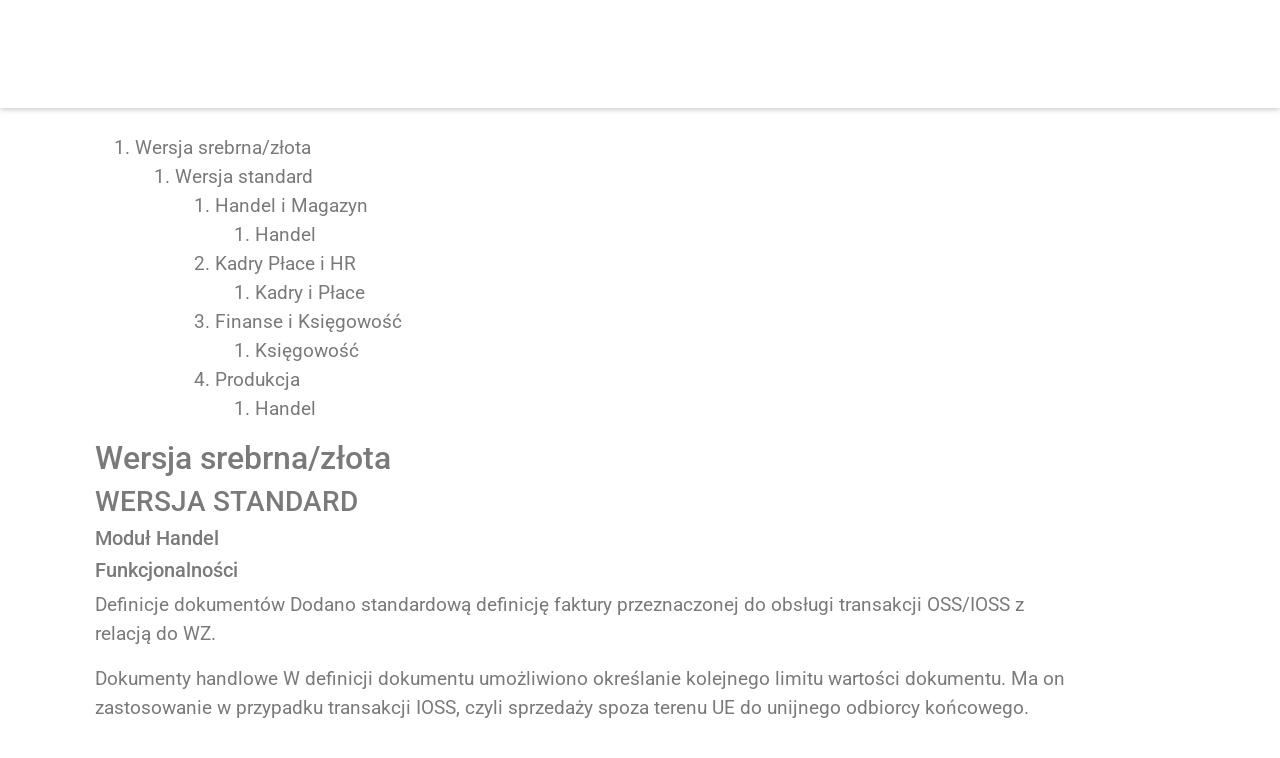

--- FILE ---
content_type: text/css
request_url: https://informer.expert/wp-content/uploads/elementor/css/post-2605.css?ver=1768869959
body_size: 2219
content:
.elementor-2605 .elementor-element.elementor-element-cd6e0e4 .elementor-repeater-item-9a9d3fe.jet-parallax-section__layout .jet-parallax-section__image{background-size:auto;}.elementor-bc-flex-widget .elementor-2605 .elementor-element.elementor-element-1ad9b9e8.elementor-column:not(.raven-column-flex-vertical) .elementor-widget-wrap{align-items:center;}.elementor-2605 .elementor-element.elementor-element-1ad9b9e8.elementor-column.elementor-element[data-element_type="column"]:not(.raven-column-flex-vertical) > .elementor-widget-wrap.elementor-element-populated{align-content:center;align-items:center;}.elementor-2605 .elementor-element.elementor-element-1ad9b9e8.elementor-column.elementor-element[data-element_type="column"].raven-column-flex-vertical > .elementor-widget-wrap.elementor-element-populated{justify-content:center;}.elementor-2605 .elementor-element.elementor-element-77c1b8b2{width:var( --container-widget-width, 23.304% );max-width:23.304%;--container-widget-width:23.304%;--container-widget-flex-grow:0;}.elementor-2605 .elementor-element.elementor-element-77c1b8b2.elementor-element{--flex-grow:0;--flex-shrink:0;}.elementor-2605 .elementor-element.elementor-element-77c1b8b2 .raven-site-logo img, .elementor-2605 .elementor-element.elementor-element-77c1b8b2 .raven-site-logo svg{width:87%;max-width:87%;}.elementor-2605 .elementor-element.elementor-element-77c1b8b2 .raven-site-logo{text-align:left;}.elementor-2605 .elementor-element.elementor-element-16607aa5{z-index:0;}.elementor-widget-raven-search-form .raven-search-form-input{font-family:var( --e-global-typography-text-font-family ), Sans-serif;font-size:var( --e-global-typography-text-font-size );font-weight:var( --e-global-typography-text-font-weight );}.elementor-2605 .elementor-element.elementor-element-293380a{width:var( --container-widget-width, 5.536% );max-width:5.536%;--container-widget-width:5.536%;--container-widget-flex-grow:0;}.elementor-2605 .elementor-element.elementor-element-293380a.elementor-element{--flex-grow:0;--flex-shrink:0;}.elementor-2605 .elementor-element.elementor-element-293380a .raven-search-form-input{width:51%;padding:27px 15px 0px 0px;border-style:double;}.elementor-2605 .elementor-element.elementor-element-293380a .raven-search-form-container{text-align:right;}.elementor-2605 .elementor-element.elementor-element-293380a .raven-search-form-button{background-color:rgba(0,0,0,0);}.elementor-widget-raven-nav-menu .raven-nav-menu-main .raven-nav-menu > li > a.raven-menu-item{font-family:var( --e-global-typography-text-font-family ), Sans-serif;font-size:var( --e-global-typography-text-font-size );font-weight:var( --e-global-typography-text-font-weight );color:var( --e-global-color-text );}.elementor-widget-raven-nav-menu .raven-nav-menu-main .raven-nav-menu > li:not(.current-menu-parent):not(.current-menu-ancestor) > a.raven-menu-item:hover:not(.raven-menu-item-active), .elementor-widget-raven-nav-menu .raven-nav-menu-main .raven-nav-menu > li:not(.current-menu-parent):not(.current-menu-ancestor) > a.highlighted:not(.raven-menu-item-active){color:var( --e-global-color-accent );}.elementor-widget-raven-nav-menu .raven-nav-menu-main .raven-nav-menu > li > a.raven-menu-item-active, .elementor-widget-raven-nav-menu .raven-nav-menu-main .raven-nav-menu > li.current-menu-parent > a, .elementor-widget-raven-nav-menu .raven-nav-menu-main .raven-nav-menu > li.current-menu-ancestor > a{color:var( --e-global-color-accent );}.elementor-widget-raven-nav-menu .raven-nav-menu-main .raven-submenu > li > a.raven-submenu-item{font-family:var( --e-global-typography-text-font-family ), Sans-serif;font-size:var( --e-global-typography-text-font-size );font-weight:var( --e-global-typography-text-font-weight );color:var( --e-global-color-text );}.elementor-widget-raven-nav-menu .raven-nav-menu-main .raven-submenu > li:not(.current-menu-parent):not(.current-menu-ancestor) > a.raven-submenu-item:hover:not(.raven-menu-item-active), .elementor-widget-raven-nav-menu .raven-nav-menu-main .raven-submenu > li:not(.current-menu-parent):not(.current-menu-ancestor) > a.highlighted:not(.raven-menu-item-active){color:var( --e-global-color-accent );}.elementor-widget-raven-nav-menu .raven-nav-menu-main .raven-submenu > li > a.raven-menu-item-active, .elementor-widget-raven-nav-menu .raven-nav-menu-main .raven-submenu > li.current-menu-parent > a, .elementor-widget-raven-nav-menu .raven-nav-menu-main .raven-submenu > li.current-menu-ancestor > a{color:var( --e-global-color-accent );}.elementor-widget-raven-nav-menu .raven-nav-menu-mobile .raven-nav-menu li > a{font-family:var( --e-global-typography-text-font-family ), Sans-serif;font-size:var( --e-global-typography-text-font-size );font-weight:var( --e-global-typography-text-font-weight );color:var( --e-global-color-text );}.elementor-widget-raven-nav-menu .raven-nav-menu-mobile .raven-nav-menu li > a:hover{color:var( --e-global-color-accent );}.elementor-widget-raven-nav-menu .raven-nav-menu-mobile .raven-nav-menu li > a.raven-menu-item-active, .elementor-widget-raven-nav-menu .raven-nav-menu-mobile .raven-nav-menu li > a:active, .elementor-widget-raven-nav-menu .raven-nav-menu-mobile .raven-nav-menu > li.current-menu-ancestor > a.raven-menu-item, .elementor-widget-raven-nav-menu li.menu-item.current-menu-ancestor > a.raven-submenu-item.has-submenu{color:var( --e-global-color-accent );}.elementor-widget-raven-nav-menu .raven-nav-menu-toggle-button{color:var( --e-global-color-secondary );}.elementor-widget-raven-nav-menu .raven-nav-menu-toggle-button svg{fill:var( --e-global-color-secondary );}.elementor-widget-raven-nav-menu .hamburger-inner, .elementor-widget-raven-nav-menu .hamburger-inner::after, .elementor-widget-raven-nav-menu .hamburger-inner::before{background-color:var( --e-global-color-secondary );}.elementor-widget-raven-nav-menu .raven-nav-menu-toggle-button:hover{color:var( --e-global-color-accent );}.elementor-widget-raven-nav-menu .raven-nav-menu-toggle-button:hover svg{fill:var( --e-global-color-accent );}.elementor-widget-raven-nav-menu .raven-nav-menu-toggle-button:hover .hamburger-inner, .elementor-widget-raven-nav-menu .raven-nav-menu-toggle-button:hover  .hamburger-inner::after, .elementor-widget-raven-nav-menu .raven-nav-menu-toggle-button:hover  .hamburger-inner::before{background-color:var( --e-global-color-accent );}.elementor-2605 .elementor-element.elementor-element-3c5d9583 .raven-nav-menu-mobile{background-color:rgba(159, 194, 58, 0.93);padding:0px 0px 0px 0px;border-radius:0px 0px 0px 0px;}.elementor-2605 .elementor-element.elementor-element-3c5d9583 > .elementor-widget-container{margin:0em 0em 0em 2em;}.elementor-2605 .elementor-element.elementor-element-3c5d9583 .raven-nav-menu-main .raven-nav-menu > li > a.raven-menu-item{font-family:"Actor", Sans-serif;font-size:15px;font-weight:bold;font-style:normal;line-height:1.1em;letter-spacing:2.8px;padding:5px 5px 5px 5px;color:#2F3A5F;background-color:rgba(211,211,211,0);}.elementor-2605 .elementor-element.elementor-element-3c5d9583 .raven-nav-menu-horizontal .raven-nav-menu > li:not(:last-child){margin-right:39px;}.elementor-2605 .elementor-element.elementor-element-3c5d9583 .raven-nav-menu-vertical .raven-nav-menu > li:not(:last-child){margin-bottom:39px;}.elementor-2605 .elementor-element.elementor-element-3c5d9583 .raven-nav-menu-main .raven-nav-menu > li:not(.current-menu-parent):not(.current-menu-ancestor) > a.raven-menu-item:hover:not(.raven-menu-item-active), .elementor-2605 .elementor-element.elementor-element-3c5d9583 .raven-nav-menu-main .raven-nav-menu > li:not(.current-menu-parent):not(.current-menu-ancestor) > a.highlighted:not(.raven-menu-item-active){color:#9FC23A;border-color:#9FC23A;border-style:solid;border-width:0px 0px 2px 0px;}.elementor-2605 .elementor-element.elementor-element-3c5d9583 .raven-nav-menu-main .raven-nav-menu > li > a.raven-menu-item-active, .elementor-2605 .elementor-element.elementor-element-3c5d9583 .raven-nav-menu-main .raven-nav-menu > li.current-menu-parent > a, .elementor-2605 .elementor-element.elementor-element-3c5d9583 .raven-nav-menu-main .raven-nav-menu > li.current-menu-ancestor > a{color:#000000;background-color:rgba(241,201,186,0);border-color:rgba(0,0,0,0);border-style:solid;border-width:0px 0px 2px 0px;}.elementor-2605 .elementor-element.elementor-element-3c5d9583 .raven-nav-menu-main .raven-submenu > li > a.raven-submenu-item{font-family:"Actor", Sans-serif;background-color:#FFFFFF;}.elementor-2605 .elementor-element.elementor-element-3c5d9583 .raven-nav-menu-main .raven-submenu > li:not(:last-child){border-bottom-width:1px;}.elementor-2605 .elementor-element.elementor-element-3c5d9583 .raven-nav-menu-main .raven-submenu{background-color:#FFFFFF;}.elementor-2605 .elementor-element.elementor-element-3c5d9583 .raven-nav-menu-main .raven-submenu > li:not(.current-menu-parent):not(.current-menu-ancestor) > a.raven-submenu-item:hover:not(.raven-menu-item-active), .elementor-2605 .elementor-element.elementor-element-3c5d9583 .raven-nav-menu-main .raven-submenu > li:not(.current-menu-parent):not(.current-menu-ancestor) > a.highlighted:not(.raven-menu-item-active){color:#9FC23A;}.elementor-2605 .elementor-element.elementor-element-3c5d9583 .raven-nav-menu-main .raven-submenu > li > a.raven-menu-item-active, .elementor-2605 .elementor-element.elementor-element-3c5d9583 .raven-nav-menu-main .raven-submenu > li.current-menu-parent > a, .elementor-2605 .elementor-element.elementor-element-3c5d9583 .raven-nav-menu-main .raven-submenu > li.current-menu-ancestor > a{color:#2F3A5F;}.elementor-2605 .elementor-element.elementor-element-3c5d9583 .raven-menu-item i._mi{font-size:32px !important;color:#F60A0A;}.elementor-2605 .elementor-element.elementor-element-3c5d9583 .raven-submenu-item i._mi{font-size:32px !important;color:#F60A0A;}.elementor-2605 .elementor-element.elementor-element-3c5d9583 .raven-menu-item .sub-arrow svg{width:32px !important;height:32px !important;}.elementor-2605 .elementor-element.elementor-element-3c5d9583 .raven-menu-item .sub-arrow{color:#F60A0A;fill:#F60A0A;}.elementor-2605 .elementor-element.elementor-element-3c5d9583 .raven-nav-menu-mobile .raven-nav-menu li > a{font-size:28px;text-transform:uppercase;padding:30px 0px 30px 30px;color:#FFFFFF;}.elementor-2605 .elementor-element.elementor-element-3c5d9583 .raven-nav-menu-mobile .raven-nav-menu li:not(:last-child){border-bottom-style:solid;border-color:#dddddd;border-bottom-width:1px;}.elementor-2605 .elementor-element.elementor-element-3c5d9583 .raven-nav-menu-mobile .raven-submenu{border-top-style:solid;border-color:#dddddd;border-top-width:1px;}.elementor-2605 .elementor-element.elementor-element-3c5d9583 .raven-nav-menu-mobile .raven-nav-menu li > a:hover{color:#000000;background-color:#dddddd;}.elementor-2605 .elementor-element.elementor-element-3c5d9583 .raven-nav-menu-toggle-button{font-size:24px;color:#000000;}.elementor-2605 .elementor-element.elementor-element-3c5d9583 .raven-nav-menu-custom-icon svg{width:24px;}.elementor-2605 .elementor-element.elementor-element-3c5d9583 .hamburger .hamburger-box{width:24px;}.elementor-2605 .elementor-element.elementor-element-3c5d9583 .hamburger-box{height:calc(((24px/8) * 3) + calc((24px/4) * 2));}.elementor-2605 .elementor-element.elementor-element-3c5d9583 .hamburger-box .hamburger-inner{margin-top:calc((24px/8) / -2);}.elementor-2605 .elementor-element.elementor-element-3c5d9583 .hamburger-inner{width:24px;}.elementor-2605 .elementor-element.elementor-element-3c5d9583 .hamburger-inner::before{width:24px;}.elementor-2605 .elementor-element.elementor-element-3c5d9583 .hamburger-inner::after{width:24px;}.elementor-2605 .elementor-element.elementor-element-3c5d9583 .hamburger-inner, .elementor-2605 .elementor-element.elementor-element-3c5d9583 .hamburger-inner::before, .elementor-2605 .elementor-element.elementor-element-3c5d9583 .hamburger-inner::after{height:calc(24px / 8);}.elementor-2605 .elementor-element.elementor-element-3c5d9583 .hamburger:not(.is-active) .hamburger-inner::before{top:calc(((24px/8) + calc(24px/4)) * -1);}.elementor-2605 .elementor-element.elementor-element-3c5d9583 .hamburger:not(.is-active) .hamburger-inner::after{bottom:calc(((24px/8) + calc(24px/4)) * -1);}.elementor-2605 .elementor-element.elementor-element-3c5d9583 .raven-nav-menu-toggle{text-align:right;}.elementor-2605 .elementor-element.elementor-element-3c5d9583 .raven-nav-menu-toggle-button svg{fill:#000000;}.elementor-2605 .elementor-element.elementor-element-3c5d9583 .hamburger-inner, .elementor-2605 .elementor-element.elementor-element-3c5d9583 .hamburger-inner::after, .elementor-2605 .elementor-element.elementor-element-3c5d9583 .hamburger-inner::before{background-color:#000000;}.elementor-2605 .elementor-element.elementor-element-3c5d9583 .raven-nav-menu-toggle-button:hover{color:#aaaaaa;}.elementor-2605 .elementor-element.elementor-element-3c5d9583 .raven-nav-menu-toggle-button:hover svg{fill:#aaaaaa;}.elementor-2605 .elementor-element.elementor-element-3c5d9583 .raven-nav-menu-toggle-button:hover .hamburger-inner, .elementor-2605 .elementor-element.elementor-element-3c5d9583 .raven-nav-menu-toggle-button:hover  .hamburger-inner::after, .elementor-2605 .elementor-element.elementor-element-3c5d9583 .raven-nav-menu-toggle-button:hover  .hamburger-inner::before{background-color:#aaaaaa;}.elementor-2605 .elementor-element.elementor-element-3c5d9583 .raven-nav-menu-close-button{width:99px;height:99px;font-size:99px;color:#FFFFFF;}.elementor-widget-raven-button a.raven-button .button-text, .elementor-widget-raven-button .raven-button .button-text{font-family:var( --e-global-typography-accent-font-family ), Sans-serif;font-weight:var( --e-global-typography-accent-font-weight );}.elementor-widget-raven-button a.raven-button .button-subtext, .elementor-widget-raven-button .raven-button .button-subtext{font-family:var( --e-global-typography-accent-font-family ), Sans-serif;font-weight:var( --e-global-typography-accent-font-weight );}.elementor-2605 .elementor-element.elementor-element-5727343f > .elementor-widget-container{box-shadow:0px 0px 10px 0px #9FC23A;}.elementor-2605 .elementor-element.elementor-element-5727343f:hover .elementor-widget-container{box-shadow:0px 0px 10px 0px #9FC23A;}.elementor-2605 .elementor-element.elementor-element-5727343f a.raven-button{width:139px;}.elementor-2605 .elementor-element.elementor-element-5727343f .raven-button{width:139px;--raven-button-widget-icon-size:16px;}.elementor-2605 .elementor-element.elementor-element-5727343f a.raven-button .button-text{color:#2F3A5F;}.elementor-2605 .elementor-element.elementor-element-5727343f .raven-button .button-text{color:#2F3A5F;}.elementor-2605 .elementor-element.elementor-element-5727343f .raven-button-icon{color:#2F3A5F;}.elementor-2605 .elementor-element.elementor-element-5727343f .raven-button-icon i{color:#2F3A5F;}.elementor-2605 .elementor-element.elementor-element-5727343f .raven-button-icon svg{fill:#2F3A5F;}.elementor-2605 .elementor-element.elementor-element-5727343f a.raven-button, .elementor-2605 .elementor-element.elementor-element-5727343f .raven-button, .elementor-2605 .elementor-element.elementor-element-5727343f .raven-button-widget-normal-effect-blink:after{background-color:#9FC23A;background-image:none;}.elementor-2605 .elementor-element.elementor-element-5727343f a.raven-button, .elementor-2605 .elementor-element.elementor-element-5727343f .raven-button{box-shadow:0px 0px 10px 0px #9FC23A;}.elementor-2605 .elementor-element.elementor-element-5727343f a.raven-button:hover{background-color:#E0FAFF;background-image:none;}.elementor-2605 .elementor-element.elementor-element-5727343f a.raven-button .button-text, .elementor-2605 .elementor-element.elementor-element-5727343f .raven-button .button-text{font-size:12px;font-weight:bold;text-transform:uppercase;}.elementor-2605 .elementor-element.elementor-element-5727343f .raven-button .raven-button-icon i{font-size:16px;}.elementor-2605 .elementor-element.elementor-element-5727343f .raven-button .raven-button-icon svg{width:16px;height:16px;}.elementor-widget-raven-breadcrumbs,.elementor-widget-raven-breadcrumbs .breadcrumb,.elementor-widget-raven-breadcrumbs #breadcrumbs, .elementor-widget-raven-breadcrumbs span, .elementor-widget-raven-breadcrumbs li{font-family:var( --e-global-typography-primary-font-family ), Sans-serif;font-weight:var( --e-global-typography-primary-font-weight );}.elementor-2605 .elementor-element.elementor-element-e9493bf .breadcrumb{justify-content:flex-end;}.elementor-2605 .elementor-element.elementor-element-e9493bf #breadcrumbs{justify-content:flex-end;}.elementor-2605 .elementor-element.elementor-element-e9493bf{width:100%;max-width:100%;align-self:flex-start;z-index:0;flex-basis:1000px;}.elementor-2605 .elementor-element.elementor-element-e9493bf > .elementor-widget-container{margin:0px 0px 0px 0px;padding:14px 0px 0px 0px;}.elementor-2605 .elementor-element.elementor-element-e9493bf, .elementor-2605 .elementor-element.elementor-element-e9493bf .breadcrumb-item.active span, .elementor-2605 .elementor-element.elementor-element-e9493bf span.current-item{color:#9FC23A;}.elementor-2605 .elementor-element.elementor-element-e9493bf .raven-breadcrumbs-yoast .breadcrumb_last{color:#9FC23A;}.elementor-2605 .elementor-element.elementor-element-e9493bf .raven-breadcrumbs-navxt span.current-item{color:#9FC23A;}.elementor-2605 .elementor-element.elementor-element-e9493bf,.elementor-2605 .elementor-element.elementor-element-e9493bf .breadcrumb,.elementor-2605 .elementor-element.elementor-element-e9493bf #breadcrumbs, .elementor-2605 .elementor-element.elementor-element-e9493bf span, .elementor-2605 .elementor-element.elementor-element-e9493bf li{font-family:"Poppins", Sans-serif;font-size:12px;font-weight:300;font-style:normal;text-decoration:underline;line-height:2.1em;letter-spacing:0px;}.elementor-2605 .elementor-element.elementor-element-e9493bf .breadcrumb-item + .breadcrumb-item::before{color:#bfbfbf;}.elementor-2605 .elementor-element.elementor-element-e9493bf .raven-breadcrumbs-yoast #breadcrumbs{color:#bfbfbf;}.elementor-2605 .elementor-element.elementor-element-e9493bf .raven-breadcrumbs-navxt .breadcrumb{color:#bfbfbf;}.elementor-2605 .elementor-element.elementor-element-cd6e0e4:not(.elementor-motion-effects-element-type-background), .elementor-2605 .elementor-element.elementor-element-cd6e0e4 > .elementor-motion-effects-container > .elementor-motion-effects-layer{background-color:#ffffff;}.elementor-2605 .elementor-element.elementor-element-cd6e0e4 > .elementor-container{min-height:0px;}.elementor-2605 .elementor-element.elementor-element-cd6e0e4{transition:background 0.3s, border 0.3s, border-radius 0.3s, box-shadow 0.3s;}.elementor-2605 .elementor-element.elementor-element-cd6e0e4 > .elementor-background-overlay{transition:background 0.3s, border-radius 0.3s, opacity 0.3s;}@media(max-width:1024px){.elementor-widget-raven-search-form .raven-search-form-input{font-size:var( --e-global-typography-text-font-size );}.elementor-widget-raven-nav-menu .raven-nav-menu-main .raven-nav-menu > li > a.raven-menu-item{font-size:var( --e-global-typography-text-font-size );}.elementor-widget-raven-nav-menu .raven-nav-menu-main .raven-submenu > li > a.raven-submenu-item{font-size:var( --e-global-typography-text-font-size );}.elementor-widget-raven-nav-menu .raven-nav-menu-mobile .raven-nav-menu li > a{font-size:var( --e-global-typography-text-font-size );}.elementor-2605 .elementor-element.elementor-element-3c5d9583 .raven-nav-menu-mobile .raven-nav-menu li > a{font-size:16px;letter-spacing:2px;padding:20px 20px 20px 20px;}.elementor-2605 .elementor-element.elementor-element-3c5d9583 .raven-nav-menu-close-button{width:58px;height:58px;font-size:58px;}}@media(max-width:767px){.elementor-2605 .elementor-element.elementor-element-77c1b8b2 .raven-site-logo img, .elementor-2605 .elementor-element.elementor-element-77c1b8b2 .raven-site-logo svg{width:65%;}.elementor-widget-raven-search-form .raven-search-form-input{font-size:var( --e-global-typography-text-font-size );}.elementor-2605 .elementor-element.elementor-element-293380a > .elementor-widget-container{margin:0px 0px 0px 0px;}.elementor-widget-raven-nav-menu .raven-nav-menu-main .raven-nav-menu > li > a.raven-menu-item{font-size:var( --e-global-typography-text-font-size );}.elementor-widget-raven-nav-menu .raven-nav-menu-main .raven-submenu > li > a.raven-submenu-item{font-size:var( --e-global-typography-text-font-size );}.elementor-widget-raven-nav-menu .raven-nav-menu-mobile .raven-nav-menu li > a{font-size:var( --e-global-typography-text-font-size );}.elementor-2605 .elementor-element.elementor-element-3c5d9583 > .elementor-widget-container{margin:0px 0px 0px 0px;}.elementor-2605 .elementor-element.elementor-element-3c5d9583 .raven-nav-menu-main .raven-nav-menu > li > a.raven-menu-item{font-size:1px;line-height:0.1em;}.elementor-2605 .elementor-element.elementor-element-3c5d9583 .raven-nav-menu-horizontal .raven-nav-menu > li:not(:last-child){margin-right:0px;}.elementor-2605 .elementor-element.elementor-element-3c5d9583 .raven-nav-menu-vertical .raven-nav-menu > li:not(:last-child){margin-bottom:0px;}.elementor-2605 .elementor-element.elementor-element-3c5d9583 .raven-nav-menu-mobile .raven-nav-menu li > a{padding:10px 10px 10px 10px;}.elementor-2605 .elementor-element.elementor-element-3c5d9583 .raven-nav-menu-mobile .raven-nav-menu li:not(:last-child){border-bottom-width:1px;}.elementor-2605 .elementor-element.elementor-element-3c5d9583 .raven-nav-menu-mobile .raven-submenu{border-top-width:1px;}.elementor-2605 .elementor-element.elementor-element-3c5d9583 .raven-nav-menu-close-button{width:60px;height:60px;font-size:60px;}.elementor-2605 .elementor-element.elementor-element-cd6e0e4 > .elementor-container{min-height:70px;}}/* Start JX Custom Fonts CSS *//* End JX Custom Fonts CSS */
/* Start JX Custom Fonts CSS *//* End JX Custom Fonts CSS */
/* Start JX Custom Fonts CSS *//* End JX Custom Fonts CSS */
/* Start JX Custom Fonts CSS *//* End JX Custom Fonts CSS */
/* Start JX Custom Fonts CSS *//* End JX Custom Fonts CSS */
/* Start JX Custom Fonts CSS *//* End JX Custom Fonts CSS */

--- FILE ---
content_type: text/css
request_url: https://informer.expert/wp-content/uploads/elementor/css/post-4370.css?ver=1768869959
body_size: 1258
content:
.elementor-4370 .elementor-element.elementor-element-6ea91d5e .elementor-repeater-item-24f9ec5.jet-parallax-section__layout .jet-parallax-section__image{background-size:auto;}.elementor-4370 .elementor-element.elementor-element-9fba00d{--spacer-size:60px;}.elementor-4370 .elementor-element.elementor-element-38d07af6 .elementor-repeater-item-1c65796.jet-parallax-section__layout .jet-parallax-section__image{background-size:auto;}.elementor-4370 .elementor-element.elementor-element-3f55d10d > .elementor-widget-wrap > .elementor-widget:not(.elementor-widget__width-auto):not(.elementor-widget__width-initial):not(:last-child):not(.elementor-absolute){margin-bottom:3px;}.elementor-4370 .elementor-element.elementor-element-4a3e064c > .elementor-widget-container{margin:0px 0px 50px 0px;}.elementor-4370 .elementor-element.elementor-element-4a3e064c .raven-site-logo img, .elementor-4370 .elementor-element.elementor-element-4a3e064c .raven-site-logo svg{width:60%;}.elementor-4370 .elementor-element.elementor-element-4a3e064c .raven-site-logo{text-align:left;}.elementor-widget-text-editor{color:var( --e-global-color-text );font-family:var( --e-global-typography-text-font-family ), Sans-serif;font-size:var( --e-global-typography-text-font-size );font-weight:var( --e-global-typography-text-font-weight );}.elementor-widget-text-editor.elementor-drop-cap-view-stacked .elementor-drop-cap{background-color:var( --e-global-color-primary );}.elementor-widget-text-editor.elementor-drop-cap-view-framed .elementor-drop-cap, .elementor-widget-text-editor.elementor-drop-cap-view-default .elementor-drop-cap{color:var( --e-global-color-primary );border-color:var( --e-global-color-primary );}.elementor-widget-icon-list .elementor-icon-list-item:not(:last-child):after{border-color:var( --e-global-color-text );}.elementor-widget-icon-list .elementor-icon-list-icon i{color:var( --e-global-color-primary );}.elementor-widget-icon-list .elementor-icon-list-icon svg{fill:var( --e-global-color-primary );}.elementor-widget-icon-list .elementor-icon-list-item > .elementor-icon-list-text, .elementor-widget-icon-list .elementor-icon-list-item > a{font-family:var( --e-global-typography-text-font-family ), Sans-serif;font-size:var( --e-global-typography-text-font-size );font-weight:var( --e-global-typography-text-font-weight );}.elementor-widget-icon-list .elementor-icon-list-text{color:var( --e-global-color-secondary );}.elementor-4370 .elementor-element.elementor-element-13239d8e .elementor-icon-list-icon i{transition:color 0.3s;}.elementor-4370 .elementor-element.elementor-element-13239d8e .elementor-icon-list-icon svg{transition:fill 0.3s;}.elementor-4370 .elementor-element.elementor-element-13239d8e{--e-icon-list-icon-size:14px;--icon-vertical-offset:0px;}.elementor-4370 .elementor-element.elementor-element-13239d8e .elementor-icon-list-text{transition:color 0.3s;}.elementor-4370 .elementor-element.elementor-element-557b4c09{--grid-template-columns:repeat(0, auto);--icon-size:27px;--grid-column-gap:8px;--grid-row-gap:0px;}.elementor-4370 .elementor-element.elementor-element-557b4c09 .elementor-widget-container{text-align:left;}.elementor-4370 .elementor-element.elementor-element-557b4c09 .elementor-social-icon{background-color:rgba(206,206,206,0);--icon-padding:0.4em;border-style:solid;border-width:1px 1px 1px 1px;border-color:#d4d8e3;}.elementor-4370 .elementor-element.elementor-element-557b4c09 .elementor-social-icon i{color:#bbbbbb;}.elementor-4370 .elementor-element.elementor-element-557b4c09 .elementor-social-icon svg{fill:#bbbbbb;}.elementor-4370 .elementor-element.elementor-element-557b4c09 .elementor-icon{border-radius:1px 1px 1px 1px;}.elementor-4370 .elementor-element.elementor-element-557b4c09 .elementor-social-icon:hover{background-color:rgba(0,0,0,0);}.elementor-4370 .elementor-element.elementor-element-557b4c09 .elementor-social-icon:hover i{color:rgba(147,150,152,0.7);}.elementor-4370 .elementor-element.elementor-element-557b4c09 .elementor-social-icon:hover svg{fill:rgba(147,150,152,0.7);}.elementor-4370 .elementor-element.elementor-element-38dff16d > .elementor-widget-wrap > .elementor-widget:not(.elementor-widget__width-auto):not(.elementor-widget__width-initial):not(:last-child):not(.elementor-absolute){margin-bottom:3px;}.elementor-4370 .elementor-element.elementor-element-36c7e8a9{color:#000000;font-size:14px;font-weight:bold;text-transform:uppercase;line-height:1em;}.elementor-4370 .elementor-element.elementor-element-5fff18ea{color:#bbbbbb;font-size:14px;line-height:1.1em;}.elementor-4370 .elementor-element.elementor-element-3123f8a6{--spacer-size:10px;}.elementor-4370 .elementor-element.elementor-element-3de7b9c9{color:#000000;font-size:14px;font-weight:bold;text-transform:uppercase;line-height:1em;}.elementor-4370 .elementor-element.elementor-element-2e2b0c3c{color:#bbbbbb;font-size:14px;font-weight:600;line-height:1.1em;}.elementor-4370 .elementor-element.elementor-element-3df27da3{color:#bbbbbb;font-size:14px;line-height:1.1em;}.elementor-4370 .elementor-element.elementor-element-251acf46{--spacer-size:10px;}.elementor-4370 .elementor-element.elementor-element-5fab9fc{color:#000000;font-size:14px;font-weight:bold;text-transform:uppercase;line-height:1em;}.elementor-4370 .elementor-element.elementor-element-1e3d7542{color:#bbbbbb;font-size:14px;font-weight:600;line-height:1.6em;}.elementor-4370 .elementor-element.elementor-element-18bc98f0{color:#000000;font-size:14px;font-weight:bold;text-transform:uppercase;line-height:1em;}.elementor-4370 .elementor-element.elementor-element-127641da{color:#bbbbbb;font-size:14px;font-weight:600;line-height:1.6em;}.elementor-4370 .elementor-element.elementor-element-6cea7a1b .elementor-repeater-item-1971289.jet-parallax-section__layout .jet-parallax-section__image{background-size:auto;}.elementor-4370 .elementor-element.elementor-element-6a03c860{text-align:center;color:#BBBBBB;font-size:12px;letter-spacing:1px;}.elementor-4370 .elementor-element.elementor-element-6ea91d5e:not(.elementor-motion-effects-element-type-background), .elementor-4370 .elementor-element.elementor-element-6ea91d5e > .elementor-motion-effects-container > .elementor-motion-effects-layer{background-color:#ffffff;}.elementor-4370 .elementor-element.elementor-element-6ea91d5e > .elementor-container{min-height:470px;}.elementor-4370 .elementor-element.elementor-element-6ea91d5e > .elementor-background-overlay{background-position:center center;background-repeat:no-repeat;opacity:0.14;transition:background 0.3s, border-radius 0.3s, opacity 0.3s;}.elementor-4370 .elementor-element.elementor-element-6ea91d5e{border-style:solid;border-width:1px 0px 0px 0px;border-color:#eceef4;transition:background 0.3s, border 0.3s, border-radius 0.3s, box-shadow 0.3s;}.elementor-4370 .elementor-element.elementor-element-6ea91d5e > .elementor-shape-top svg{width:calc(207% + 1.3px);height:174px;transform:translateX(-50%) rotateY(180deg);}@media(min-width:768px){.elementor-4370 .elementor-element.elementor-element-3f55d10d{width:30.472%;}.elementor-4370 .elementor-element.elementor-element-6820755b{width:7.756%;}.elementor-4370 .elementor-element.elementor-element-38dff16d{width:24.331%;}.elementor-4370 .elementor-element.elementor-element-39d3b3b6{width:37.441%;}}@media(max-width:1024px) and (min-width:768px){.elementor-4370 .elementor-element.elementor-element-3f55d10d{width:30%;}.elementor-4370 .elementor-element.elementor-element-6820755b{width:5%;}.elementor-4370 .elementor-element.elementor-element-38dff16d{width:35%;}.elementor-4370 .elementor-element.elementor-element-39d3b3b6{width:30%;}}@media(max-width:1024px){.elementor-widget-text-editor{font-size:var( --e-global-typography-text-font-size );}.elementor-widget-icon-list .elementor-icon-list-item > .elementor-icon-list-text, .elementor-widget-icon-list .elementor-icon-list-item > a{font-size:var( --e-global-typography-text-font-size );}.elementor-4370 .elementor-element.elementor-element-3123f8a6{--spacer-size:0px;}.elementor-4370 .elementor-element.elementor-element-251acf46{--spacer-size:0px;}}@media(max-width:767px){.elementor-widget-text-editor{font-size:var( --e-global-typography-text-font-size );}.elementor-widget-icon-list .elementor-icon-list-item > .elementor-icon-list-text, .elementor-widget-icon-list .elementor-icon-list-item > a{font-size:var( --e-global-typography-text-font-size );}.elementor-4370 .elementor-element.elementor-element-557b4c09 .elementor-widget-container{text-align:center;}.elementor-4370 .elementor-element.elementor-element-36c7e8a9{text-align:center;}.elementor-4370 .elementor-element.elementor-element-5fff18ea{text-align:center;}.elementor-4370 .elementor-element.elementor-element-3de7b9c9{text-align:center;}.elementor-4370 .elementor-element.elementor-element-2e2b0c3c{text-align:center;}.elementor-4370 .elementor-element.elementor-element-3df27da3{text-align:center;}.elementor-4370 .elementor-element.elementor-element-5fab9fc{text-align:center;}.elementor-4370 .elementor-element.elementor-element-1e3d7542{text-align:center;}.elementor-4370 .elementor-element.elementor-element-18bc98f0{text-align:center;}.elementor-4370 .elementor-element.elementor-element-127641da{text-align:center;}}/* Start custom CSS for text-editor, class: .elementor-element-6a03c860 */a {color: inherit;}/* End custom CSS */
/* Start custom CSS for text-editor, class: .elementor-element-6a03c860 */a {color: inherit;}/* End custom CSS */
/* Start custom CSS for text-editor, class: .elementor-element-6a03c860 */a {color: inherit;}/* End custom CSS */
/* Start custom CSS for text-editor, class: .elementor-element-6a03c860 */a {color: inherit;}/* End custom CSS */

--- FILE ---
content_type: text/css
request_url: https://informer.expert/wp-content/uploads/elementor/css/post-3684.css?ver=1768871099
body_size: 308
content:
.elementor-3684 .elementor-element.elementor-element-dd0e361 .elementor-repeater-item-6c54933.jet-parallax-section__layout .jet-parallax-section__image{background-size:auto;}.elementor-widget-theme-post-content{color:var( --e-global-color-text );font-family:var( --e-global-typography-text-font-family ), Sans-serif;font-size:var( --e-global-typography-text-font-size );font-weight:var( --e-global-typography-text-font-weight );}.elementor-3684 .elementor-element.elementor-element-3643ae6 > .elementor-widget-container{margin:5px 5px 5px 5px;}.elementor-3684 .elementor-element.elementor-element-3643ae6{text-align:left;}.elementor-3684 .elementor-element.elementor-element-8d31c3d .elementor-repeater-item-fa8b326.jet-parallax-section__layout .jet-parallax-section__image{background-size:auto;}.elementor-3684 .elementor-element.elementor-element-1591564{--alignment:right;--grid-side-margin:10px;--grid-column-gap:10px;--grid-row-gap:10px;--grid-bottom-margin:10px;}.elementor-3684 .elementor-element.elementor-element-06ac7d9 .elementor-repeater-item-3d790e1.jet-parallax-section__layout .jet-parallax-section__image{background-size:auto;}.elementor-widget-post-navigation span.post-navigation__prev--label{color:var( --e-global-color-text );}.elementor-widget-post-navigation span.post-navigation__next--label{color:var( --e-global-color-text );}.elementor-widget-post-navigation span.post-navigation__prev--label, .elementor-widget-post-navigation span.post-navigation__next--label{font-family:var( --e-global-typography-secondary-font-family ), Sans-serif;font-weight:var( --e-global-typography-secondary-font-weight );}.elementor-widget-post-navigation span.post-navigation__prev--title, .elementor-widget-post-navigation span.post-navigation__next--title{color:var( --e-global-color-secondary );font-family:var( --e-global-typography-secondary-font-family ), Sans-serif;font-weight:var( --e-global-typography-secondary-font-weight );}@media(min-width:768px){.elementor-3684 .elementor-element.elementor-element-64c0ceb{width:90%;}.elementor-3684 .elementor-element.elementor-element-50bef9c{width:9.303%;}}@media(max-width:1024px){.elementor-widget-theme-post-content{font-size:var( --e-global-typography-text-font-size );} .elementor-3684 .elementor-element.elementor-element-1591564{--grid-side-margin:10px;--grid-column-gap:10px;--grid-row-gap:10px;--grid-bottom-margin:10px;}}@media(max-width:767px){.elementor-widget-theme-post-content{font-size:var( --e-global-typography-text-font-size );} .elementor-3684 .elementor-element.elementor-element-1591564{--grid-side-margin:10px;--grid-column-gap:10px;--grid-row-gap:10px;--grid-bottom-margin:10px;}}

--- FILE ---
content_type: application/javascript; charset=utf-8
request_url: https://informer.expert/wp-content/plugins/sellkit-pro/assets/dist/js/frontend-init.min.js?ver=1.2.3
body_size: 416
content:
!function i(u,l,a){function f(t,e){if(!l[t]){if(!u[t]){var r="function"==typeof require&&require;if(!e&&r)return r(t,!0);if(s)return s(t,!0);var n=new Error("Cannot find module '"+t+"'");throw n.code="MODULE_NOT_FOUND",n}var o=l[t]={exports:{}};u[t][0].call(o.exports,function(e){return f(u[t][1][e]||e)},o,o.exports,i,u,l,a)}return l[t].exports}for(var s="function"==typeof require&&require,e=0;e<a.length;e++)f(a[e]);return f}({1:[function(e,t,r){"use strict";var n,o=e("@babel/runtime/helpers/interopRequireDefault")(e("./pages/smart-alert"));(n=window.sellkit_pro_frontend.pages).length.isArray&&0===n.length.length||n.includes("smart-alert")&&(0,o.default)()},{"./pages/smart-alert":2,"@babel/runtime/helpers/interopRequireDefault":3}],2:[function(e,t,r){"use strict";Object.defineProperty(r,"__esModule",{value:!0}),r.default=void 0;function n(){var e=window.document.querySelector(".sellkit-smart-alert-button");null!==e&&e.addEventListener("click",function(){wp.ajax.post("sellkit_smart_alert_send_click_log",{nonce:window.sellkit_pro_frontend.nonce,rule_id:window.sellkit_pro_frontend.rule_id}).done(function(){}).fail(function(){})})}r.default=n},{}],3:[function(e,t,r){t.exports=function(e){return e&&e.__esModule?e:{default:e}}},{}]},{},[1]);